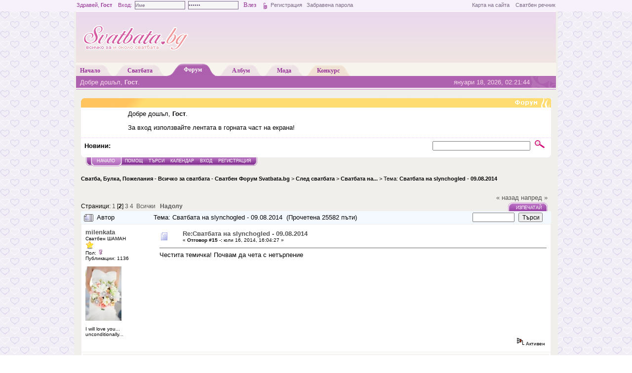

--- FILE ---
content_type: text/html; charset=UTF-8
request_url: http://forum.svatbata.bg/index.php?topic=36578.msg643610
body_size: 46562
content:
<!DOCTYPE html PUBLIC "-//W3C//DTD XHTML 1.0 Transitional//EN" "http://www.w3.org/TR/xhtml1/DTD/xhtml1-transitional.dtd">
<html xmlns="http://www.w3.org/1999/xhtml"><head>
	<meta http-equiv="Content-Type" content="text/html; charset=UTF-8"/>
	<meta name="description" content="Сватбата на slynchogled - 09.08.2014"/>
	<meta name="google-site-verification" content="B1C5wi9ar_rmlLue4m5KHejuHJnwAl89jr4cDMnhWuQ"/>
	<meta name="keywords" content="сватба, сватбата, поздравления, брак, кумуване, кумове, булчинска, рокля, сватбена, младоженец, форум"/>
	<script language="JavaScript" type="text/javascript" src="http://forum.svatbata.bg/Themes/default/script.js,qrc2p.pagespeed.jm.2gwpvcytbP.js"></script>
	<script language="JavaScript" type="text/javascript">//<![CDATA[
var smf_theme_url="http://forum.svatbata.bg/Themes/Svatbata";var smf_images_url="http://forum.svatbata.bg/Themes/Svatbata/images";var smf_scripturl="http://forum.svatbata.bg/index.php?PHPSESSID=odlgtpbri972oufd7tkqnhouk3&amp;";
//]]></script>
	<script type="text/javascript" language="javascript" src="http://www.svatbata.bg/js/misc.js"></script>
    <!-- <script type="text/javascript" src="/js/news.js"></script> -->
	<title>Сватбата на slynchogled - 09.08.2014</title>
    <link rel="shortcut icon" href="http://www.svatbata.bg/favicon.ico"/>
	<link rel="stylesheet" type="text/css" href="http://forum.svatbata.bg/Themes/Svatbata/style.css?rc2"/>
	<link rel="stylesheet" type="text/css" href="http://forum.svatbata.bg/Themes/default/A.print.css,qrc2.pagespeed.cf.ZSc2Ki6yBG.css" media="print"/>
	
	<link rel="help" href="http://forum.svatbata.bg/index.php?PHPSESSID=odlgtpbri972oufd7tkqnhouk3&amp;action=help" target="_blank"/>
	<link rel="search" href="http://forum.svatbata.bg/index.php?PHPSESSID=odlgtpbri972oufd7tkqnhouk3&amp;action=search"/>
	<link rel="contents" href="http://forum.svatbata.bg/index.php?PHPSESSID=odlgtpbri972oufd7tkqnhouk3&amp;"/>
	<link rel="alternate" type="application/rss+xml" title="Сватба, Булка, Пожелания - Всичко за сватбата - Сватбен Форум Svatbata.bg - RSS" href="http://forum.svatbata.bg/index.php?PHPSESSID=odlgtpbri972oufd7tkqnhouk3&amp;type=rss;action=.xml"/>
	<link rel="prev" href="http://forum.svatbata.bg/index.php?PHPSESSID=odlgtpbri972oufd7tkqnhouk3&amp;topic=36578.0;prev_next=prev"/>
	<link rel="next" href="http://forum.svatbata.bg/index.php?PHPSESSID=odlgtpbri972oufd7tkqnhouk3&amp;topic=36578.0;prev_next=next"/>
	<link rel="index" href="http://forum.svatbata.bg/index.php?PHPSESSID=odlgtpbri972oufd7tkqnhouk3&amp;board=17.0"/><meta http-equiv="X-UA-Compatible" content="IE=EmulateIE7"/>

	<script language="JavaScript" type="text/javascript">//<![CDATA[
var current_header=false;function shrinkHeader(mode){document.cookie="upshrink="+(mode?1:0);document.getElementById("upshrink").src=smf_images_url+(mode?"/upshrink2.gif":"/upshrink.gif");document.getElementById("upshrinkHeader").style.display=mode?"none":"";document.getElementById("upshrinkHeader2").style.display=mode?"none":"";current_header=mode;}
//]]></script>
		<script language="JavaScript" type="text/javascript">//<![CDATA[
var current_header_ic=false;function shrinkHeaderIC(mode){document.cookie="upshrinkIC="+(mode?1:0);document.getElementById("upshrink_ic").src=smf_images_url+(mode?"/expand.gif":"/collapse.gif");document.getElementById("upshrinkHeaderIC").style.display=mode?"none":"";current_header_ic=mode;}
//]]></script>

</head>
<body>
<div style="width:100%; padding:0; margin:0; height:23px; background-color:#F6F1FA; color:#963197; line-height:21px; font-size:11px;">
	<div style="width:970px; margin:0px auto; padding:0px;"><div style="float:left; width:700px;">
		Здравей, <strong>Гост</strong>&nbsp;&nbsp;&nbsp;&nbsp;Вход:&nbsp;

		<form style="margin:0px; display:inline;" action="http://www.svatbata.bg/login.html" method="post" enctype="multipart/form-data">
			<input style="margin:0px;" class="logininput" type="text" name="user" id="user" value="" onfocus="javascript:clear_inputg('user','Име');" onblur="javascript:restore_inputg('user','Име');"/>&nbsp;
			<input style="margin:0px;" class="logininput" type="password" name="passwrd" id="passwrd" value="" onfocus="javascript:clear_inputg('passwrd','******');" onblur="javascript:restore_inputg('passwrd','******');"/>
			<input type="submit" value="Влез" style="border:1px solid #F6F1FA; background-color:#F6F1FA; color:#963197; height:18px; line-height:15px; font-size:13px; font-family:Verdana;"/>
			<input type="image" align="absmiddle" src="http://www.svatbata.bg/images/loginbut.gif" value="Вход"/>
			<input type="hidden" name="rememberme" id="rememberme" value="y" checked="checked"/>
			<input type="hidden" name="ref" value="http://forum.svatbata.bg/index.php?PHPSESSID=odlgtpbri972oufd7tkqnhouk3&amp;topic=36578.msg643610"/>
			<input type="hidden" name="logingin" value="1"/>
		</form>	<a style="color:#7A6886;" href="http://www.svatbata.bg/register.html" title="Регистрирай се безплатно">Регистрация</a>&nbsp;&nbsp;&nbsp;<a style="color:#7A6886;" href="http://www.svatbata.bg/lostpassword.html" title="Възстанови забравена парола">Забравена парола</a>

		<script type="text/javascript" language="javascript">document.getElementById("user").value="Име";document.getElementById("passwrd").value="******";</script>
		</div>
	<div style="float:right; width:270px;line-height:21px; text-align:right;"><a href="http://www.svatbata.bg/sitemap.html" style="color:#7A6886;" title="Карта на сайта">Карта на сайта</a>&nbsp;&nbsp;&nbsp;&nbsp;<a href="http://www.svatbata.bg/glossary.html" style="color:#7A6886;" title="Сватбен речник">Сватбен речник</a></div></div></div>
<div style=" width:100%;padding:0;margin:0;"><div id="body_wrapper"><div id="svatbata_header">


<div style="float:left;width:228px;text-align:left;padding:0; margin:0;">
	<a href="http://www.svatbata.bg/" title="Всичко за вашата сватба"><img src="http://www.svatbata.bg/templates/Svatbata/images/svatbata-logo-header.png" style="margin:0; padding:0;" alt=" " border="0"/></a>
</div>

		<div id="header-banner" style=" float:right;padding:0; margin:5px 5px 0 0;width:728px;height:90px; text-align:right">

        <!--/* OpenX Javascript Tag */-->

<ins data-revive-zoneid="8" data-revive-target="_blank" data-revive-id="89f00c9fd925b1f2f6f347d43f641713"></ins>
<script async src="//av.svatbata.bg/www/delivery/asyncjs.php"></script>



</div>

<!-- <script type="text/javascript" language="javascript">
    var clocks_holder = new SWFObject("http://www.svatbata.bg/images/adv/Baner_BGXmas_728x90px.swf", "clocks_holder", "728", "90", "7", "#FFFFFF");
    clocks_holder.write("header-banner");
</script> -->

				</div>
					<div id="svatbata_menu">
						<div style="padding-left:8px;" class="n_menu_center">
							<a href="http://www.svatbata.bg/index.html" title="Начална страница">
								Начало
							</a>
						</div>
						<div class="n_menu_right">
						</div>

						<div class="n_menu_left">
						</div>
						<div class="n_menu_center">
							<a href="http://www.svatbata.bg/articles.html" title="Интересни статии по много разнообразни теми свързани със сватбата">
								Сватбата
							</a>
						</div>
						<div class="n_menu_right">
						</div>
						<div class="n_menu_left n_menu_left_active">
						</div>
						<div class="n_menu_center n_menu_center_active">
							<a href="http://forum.svatbata.bg/" title="Сватбен форум">
								Форум
							</a>
						</div>
						<div class="n_menu_right n_menu_right_active">
						</div>

						<div class="n_menu_left">
						</div>
						<div class="n_menu_center">
							<a href="http://album.svatbata.bg/" title="Сватбен албум">
								Албум
							</a>
						</div>
						<div class="n_menu_right">
						</div>

						<div class="n_menu_left">
						</div>
						<div class="n_menu_center">
							<a href="http://www.svatbata.bg/fashion.html" title="Винаги в крак с модата">
								Мода
							</a>
						</div>
						<div class="n_menu_right">
						</div>

						<div class="n_menu_left n_menu_left_konkurs"></div>
						<div class="n_menu_center n_menu_center_konkurs"><a href="http://konkurs.svatbata.bg/" title="Сватбен конкурс">Конкурс</a></div>
						<div class="n_menu_right n_menu_right_konkurs"></div>

					</div>
					<div id="svatbata_menu_bottom">
					<p style="width:40%;float:left;padding:0;margin:0;">Добре дошъл, <b>Гост</b>.
					</p>
					<p style="background:#ad61ae url(http://forum.svatbata.bg/Themes/Svatbata/images/menu_ico.gif) no-repeat top right;text-align:right;width:40%;float:right;padding:0 53px 0 0;margin:0">януари 18, 2026, 02:21:44 </p>
				</div>
				<div id="headerarea">
		
	<table style="margin-top:17px;" border="0" cellpadding="0" cellspacing="0" width="100%">
		<tbody>
			<tr>
				<td colspan="2" style="background-image:url(http://forum.svatbata.bg/Themes/Svatbata/images/forum_header.gif)" height="19">&nbsp;</td>
			</tr>
            <tr style="background-color: #FFFFFF;">
				<td width="80" valign="middle" align="left" style="padding:5px"></td>
				<td valign="middle"><div style="margin: 5px; font-family: verdana, arial, sans-serif;">
				Добре дошъл, <b>Гост</b>.
								<script language="JavaScript" type="text/javascript" src="http://forum.svatbata.bg/Themes/default/sha1.js.pagespeed.jm.IDLuJCe_Sa.js"></script>

<p>За вход използвайте лентата в горната част на екрана!</p>


			</div></td>
		</tr>
		<tr class="windowbg2">
			<td colspan="2" valign="middle" align="center" class="catbg" style="border-width: 1px 0 0 0; font-size: smaller;">
			</td>
		</tr>
	</tbody>
	</table>
		<table class="dotted_border_top" id="upshrinkHeader2" border="0" cellpadding="4" cellspacing="0" width="100%">
		<tr class="windowbg2">
			<td width="70%" height="24" class="tborder" style="border-width: 1px 0 0 0; padding-left: 1ex;">
				<div id="fade_base" style="width:550px; padding:0px;">
<!--<b>Ново:</b> <a id="fade_link" class="fade_link"></a>  -->

                <b>Новини:</b> 
			</td>
		
			<td width="30%" align="right" nowrap="nowrap" valign="top">
					<form action="http://forum.svatbata.bg/index.php?PHPSESSID=odlgtpbri972oufd7tkqnhouk3&amp;action=search2" method="post" style="margin: 0;">

						<input type="text" name="search" value="" style="width: 190px;"/>&nbsp;
							<input name="submit" type="image" src="[data-uri]"/>
						<input type="hidden" name="advanced" value="0"/>
						<input type="hidden" name="topic" value="36578"/>
					</form>
			</td>
		</tr>
		<tr><td colspan="2" style="padding:0;margin:0;"><img src="[data-uri]" alt=" "/></td></tr>
		</table>
			<table cellpadding="0" cellspacing="0" border="0" style="margin-left: 10px;">
				<tr>
					<td class="maintab_first">&nbsp;</td><td class="maintab_active_first">&nbsp;</td>
				<td valign="top" class="maintab_active_back">
					<a href="http://forum.svatbata.bg/index.php?PHPSESSID=odlgtpbri972oufd7tkqnhouk3&amp;">Начало</a>
				</td><td class="maintab_active_last">&nbsp;</td>
				<td valign="top" class="maintab_back">
					<a href="http://forum.svatbata.bg/index.php?PHPSESSID=odlgtpbri972oufd7tkqnhouk3&amp;action=help">Помощ</a>
				</td>
				<td valign="top" class="maintab_back">
					<a href="http://forum.svatbata.bg/index.php?PHPSESSID=odlgtpbri972oufd7tkqnhouk3&amp;action=search">Търси</a>
				</td>
				<td valign="top" class="maintab_back">
					<a href="http://forum.svatbata.bg/index.php?PHPSESSID=odlgtpbri972oufd7tkqnhouk3&amp;action=calendar">Календар</a>
				</td>
				<td valign="top" class="maintab_back">
					<a href="http://www.svatbata.bg/login.html">Вход</a>
				</td>
				<td valign="top" class="maintab_back">
					<a href="http://www.svatbata.bg/register.html">Регистрация</a>
				</td>
				<td class="maintab_last">&nbsp;</td>
			</tr>
		</table>
	<div id="bodyarea" style="padding: 1ex 0px 2ex 0px;">
<a name="top"></a>
<a name="msg643562"></a>
<div>
	<div style="text-align:center">


    <ins data-revive-zoneid="9" data-revive-target="_blank" data-revive-id="89f00c9fd925b1f2f6f347d43f641713"></ins>
<script async src="//av.svatbata.bg/www/delivery/asyncjs.php"></script>







</div>
<!-- <script type="text/javascript" language="javascript">
    var clocks_holder = new SWFObject("http://www.svatbata.bg/images/adv/Baner_BGXmas_728x90px.swf", "clocks_holder", "728", "90", "7", "#FFFFFF");
    clocks_holder.write("header-banner");
</script> -->
	</div>


	<div class="nav" style="font-size: smaller; margin-bottom: 2ex; margin-top: 0ex;"><br/>
<b><a href="http://forum.svatbata.bg/index.php?PHPSESSID=odlgtpbri972oufd7tkqnhouk3&amp;" class="nav">Сватба, Булка, Пожелания - Всичко за сватбата - Сватбен Форум Svatbata.bg</a></b>&nbsp;>&nbsp;<b><a href="http://forum.svatbata.bg/index.php?PHPSESSID=odlgtpbri972oufd7tkqnhouk3&amp;#4" class="nav">След сватбата</a></b>&nbsp;>&nbsp;<b><a href="http://forum.svatbata.bg/index.php?PHPSESSID=odlgtpbri972oufd7tkqnhouk3&amp;board=17.0" class="nav">Сватбата на...</a></b>&nbsp;>&nbsp;Тема: <b><a href="http://forum.svatbata.bg/index.php?PHPSESSID=odlgtpbri972oufd7tkqnhouk3&amp;topic=36578.0" class="nav">Сватбата на slynchogled - 09.08.2014</a></b></div></div>
<table width="100%" cellpadding="0" cellspacing="0" border="0">
	<tr>
		<td class="middletext" valign="bottom" style="padding-bottom: 4px;">Страници: <a class="navPages" href="http://forum.svatbata.bg/index.php?PHPSESSID=odlgtpbri972oufd7tkqnhouk3&amp;topic=36578.0">1</a> [<b>2</b>] <a class="navPages" href="http://forum.svatbata.bg/index.php?PHPSESSID=odlgtpbri972oufd7tkqnhouk3&amp;topic=36578.30">3</a> <a class="navPages" href="http://forum.svatbata.bg/index.php?PHPSESSID=odlgtpbri972oufd7tkqnhouk3&amp;topic=36578.45">4</a> &nbsp;<a href="http://forum.svatbata.bg/index.php?PHPSESSID=odlgtpbri972oufd7tkqnhouk3&amp;topic=36578.0;all">Всички</a>   &nbsp;&nbsp;<a href="#lastPost"><b>Надолу</b></a></td>
		<td align="right" style="padding-right: 1ex;">
			<div class="nav" style="margin-bottom: 2px;"> <a href="http://forum.svatbata.bg/index.php?PHPSESSID=odlgtpbri972oufd7tkqnhouk3&amp;topic=36578.0;prev_next=prev#new">&laquo; назад</a> <a href="http://forum.svatbata.bg/index.php?PHPSESSID=odlgtpbri972oufd7tkqnhouk3&amp;topic=36578.0;prev_next=next#new">напред &raquo;</a></div>
			<table cellpadding="0" cellspacing="0">
				<tr>
					
		<td class="mirrortab_first">&nbsp;</td>
		<td class="mirrortab_back"><a href="http://forum.svatbata.bg/index.php?PHPSESSID=odlgtpbri972oufd7tkqnhouk3&amp;action=printpage;topic=36578.0" target="_blank">Изпечатай</a></td>
		<td class="mirrortab_last">&nbsp;</td>
				</tr>
			</table>
		</td>
	</tr>
</table>
<table width="100%" cellpadding="3" cellspacing="0" border="0" class="tborder" style="border-bottom: 0;">
		<tr class="catbg3_w">
				<td valign="middle" width="2%" style="padding-left: 6px;">

						<img src="[data-uri]" align="bottom" alt=""/>
				</td>
				<td width="12%"> Автор</td>
			<td valign="middle" width="69%" style="padding-left: 6px;" id="top_subject">
						Тема: Сватбата на slynchogled - 09.08.2014 &nbsp;(Прочетена 25582 пъти)
				</td>
				<td width="18%">
					<form title="Търси в темата" action="http://forum.svatbata.bg/index.php?PHPSESSID=odlgtpbri972oufd7tkqnhouk3&amp;action=search2;topic=36578" method="post" style="margin:0px;">
						<input type="text" name="search" value="" style="width:77px; padding=0px; margin=0px"/>&nbsp;
						<input type="submit" name="submit" value="Търси" style="width: 8ex;" title="Търси в темата"/>
					</form>
				</td>
		</tr>
</table>
<form action="http://forum.svatbata.bg/index.php?PHPSESSID=odlgtpbri972oufd7tkqnhouk3&amp;action=quickmod2;topic=36578.15" method="post" name="quickModForm" id="quickModForm" style="margin: 0;" onsubmit="return in_edit_mode == 1 ? modify_save('fe25f7f72625ddb95f82a4806e44d36c') : confirm('Сигурен ли си?');">
<table cellpadding="0" cellspacing="0" border="0" width="100%" class="bordercolor">
	<tr><td style="padding: 1px 1px 0 1px;">

		<table width="100%" cellpadding="3" cellspacing="0" border="0">
			<tr><td class="windowbg2">
				<table width="100%" cellpadding="5" cellspacing="0" style="table-layout: fixed;">
					<tr>
						<td valign="top" width="16%" rowspan="2" style="overflow: hidden;">
							<b><a href="http://forum.svatbata.bg/index.php?PHPSESSID=odlgtpbri972oufd7tkqnhouk3&amp;action=profile;u=24700" title="Виж профила на milenkata">milenkata</a></b>
							<div class="smalltext">
								Сватбен ШАМАН<br/>
								<img src="[data-uri]" alt="*" border="0"/><br/>
								Пол: <img src="[data-uri]" alt="Жена" border="0"/><br/>
								Публикации: 1136<br/>
								<br/>
								<div style="overflow: auto; width: 100%;"><img src="[data-uri]" alt="" class="avatar" border="0"/></div><br/>
								I will love you... unconditionally...<br/>
								<br/>
								
								
								<br/>
							</div>
						</td>
						<td valign="top" width="85%" height="100%">
							<table width="100%" border="0"><tr>
								<td valign="middle"><a href="http://forum.svatbata.bg/index.php?PHPSESSID=odlgtpbri972oufd7tkqnhouk3&amp;topic=36578.msg643562#msg643562"><img src="[data-uri]" alt="" border="0"/></a></td>
								<td valign="middle">
									<div style="font-weight: bold;" id="subject_643562">
<a href="http://forum.svatbata.bg/index.php?PHPSESSID=odlgtpbri972oufd7tkqnhouk3&amp;topic=36578.msg643562#msg643562">Re:Сватбата на slynchogled - 09.08.2014</a>
									</div>
									<div class="smalltext">&#171; <b>Отговор #15 -:</b> юли 16, 2014, 16:04:27  &#187;</div></td>
								<td align="right" valign="bottom" height="20" style="font-size: smaller;">
								</td>
							</tr></table>
							<hr width="100%" size="1" class="hrcolor"/>
							<div class="post">Честита темичка! Почвам да чета с нетърпение</div>
						</td>
					</tr>
					<tr>
						<td valign="bottom" class="smalltext" width="85%">
							<table width="100%" border="0" style="table-layout: fixed;"><tr>
								<td colspan="2" class="smalltext" width="100%">
								</td>
							</tr><tr>
								<td valign="bottom" class="smalltext" id="modified_643562">
								</td>
								<td align="right" valign="bottom" class="smalltext">
									<img src="[data-uri]" alt="" border="0"/>
									Активен
								</td>
							</tr></table>
						</td>
					</tr>
				</table>
			</td></tr>
		</table>
	</td></tr>
	<tr><td style="padding: 1px 1px 0 1px;">

		<a name="msg643563"></a>
		<table width="100%" cellpadding="3" cellspacing="0" border="0">
			<tr><td class="windowbg">
				<table width="100%" cellpadding="5" cellspacing="0" style="table-layout: fixed;background-color:#F5F4F2">
					<tr>
						<td valign="top" width="16%" rowspan="2" style="overflow: hidden;">
							<b><a href="http://forum.svatbata.bg/index.php?PHPSESSID=odlgtpbri972oufd7tkqnhouk3&amp;action=profile;u=24571" title="Виж профила на slynchogled">slynchogled</a></b>
							<div class="smalltext">
								Ентусиаст<br/>
								<img src="[data-uri]" alt="*" border="0"/><img src="[data-uri]" alt="*" border="0"/><br/>
								Публикации: 68<br/>
								<br/>
								<div style="overflow: auto; width: 100%;"><img src="http://forum.svatbata.bg/avatars/dolz-100/0001.gif" alt="" class="avatar" border="0"/></div><br/>
								
								
								<br/>
							</div>
						</td>
						<td valign="top" width="85%" height="100%">
							<table width="100%" border="0"><tr>
								<td valign="middle"><a href="http://forum.svatbata.bg/index.php?PHPSESSID=odlgtpbri972oufd7tkqnhouk3&amp;topic=36578.msg643563#msg643563"><img src="[data-uri]" alt="" border="0"/></a></td>
								<td valign="middle">
									<div style="font-weight: bold;" id="subject_643563">
<a href="http://forum.svatbata.bg/index.php?PHPSESSID=odlgtpbri972oufd7tkqnhouk3&amp;topic=36578.msg643563#msg643563">Re:Сватбата на slynchogled - 09.08.2014</a>
									</div>
									<div class="smalltext">&#171; <b>Отговор #16 -:</b> юли 16, 2014, 16:24:13  &#187;</div></td>
								<td align="right" valign="bottom" height="20" style="font-size: smaller;">
								</td>
							</tr></table>
							<hr width="100%" size="1" class="hrcolor"/>
							<div class="post">За съжаление нямам снимки на украсата, тъй като я подготвя една дама. Иначе е в този стил - бурканчета със зебло и канап, зебло върху белите покривки, цветята ще са шаренки - сини, жълти, червени. Те и поканите са такива - малки свитъци, увити в зебло, завързани с една възралка и малко етикетче, стърчащо от нея. В бледо бежово, с лек златист отенък. Колата ни също ще е тъмно кафява. Този уикенд ми предстои украсата и на бутилките, които ще облепя в зебло и ще завържа с канап. До тук приключвам днес. Надявам се не съм била досадна.......... </div>
						</td>
					</tr>
					<tr>
						<td valign="bottom" class="smalltext" width="85%">
							<table width="100%" border="0" style="table-layout: fixed;"><tr>
								<td colspan="2" class="smalltext" width="100%">
								</td>
							</tr><tr>
								<td valign="bottom" class="smalltext" id="modified_643563">
								</td>
								<td align="right" valign="bottom" class="smalltext">
									<img src="[data-uri]" alt="" border="0"/>
									Активен
								</td>
							</tr></table>
						</td>
					</tr>
				</table>
			</td></tr>
		</table>
	</td></tr>
	<tr><td style="padding: 1px 1px 0 1px;">

		<a name="msg643593"></a>
		<table width="100%" cellpadding="3" cellspacing="0" border="0">
			<tr><td class="windowbg2">
				<table width="100%" cellpadding="5" cellspacing="0" style="table-layout: fixed;">
					<tr>
						<td valign="top" width="16%" rowspan="2" style="overflow: hidden;">
							<b><a href="http://forum.svatbata.bg/index.php?PHPSESSID=odlgtpbri972oufd7tkqnhouk3&amp;action=profile;u=24853" title="Виж профила на Shaiya">Shaiya</a></b>
							<div class="smalltext">
								Сватбар<br/>
								<img src="[data-uri]" alt="*" border="0"/><img src="[data-uri]" alt="*" border="0"/><img src="[data-uri]" alt="*" border="0"/><br/>
								Пол: <img src="[data-uri]" alt="Жена" border="0"/><br/>
								Публикации: 256<br/>
								<br/>
								<div style="overflow: auto; width: 100%;"><img src="http://forum.svatbata.bg/avs/avatar_24853.png" alt="" class="avatar" border="0"/></div><br/>
								
								
								<br/>
							</div>
						</td>
						<td valign="top" width="85%" height="100%">
							<table width="100%" border="0"><tr>
								<td valign="middle"><a href="http://forum.svatbata.bg/index.php?PHPSESSID=odlgtpbri972oufd7tkqnhouk3&amp;topic=36578.msg643593#msg643593"><img src="[data-uri]" alt="" border="0"/></a></td>
								<td valign="middle">
									<div style="font-weight: bold;" id="subject_643593">
<a href="http://forum.svatbata.bg/index.php?PHPSESSID=odlgtpbri972oufd7tkqnhouk3&amp;topic=36578.msg643593#msg643593">Re:Сватбата на slynchogled - 09.08.2014</a>
									</div>
									<div class="smalltext">&#171; <b>Отговор #17 -:</b> юли 16, 2014, 23:25:22  &#187;</div></td>
								<td align="right" valign="bottom" height="20" style="font-size: smaller;">
								</td>
							</tr></table>
							<hr width="100%" size="1" class="hrcolor"/>
							<div class="post">Честита тема! Много ми харесва темата на сватбата =) Сигурна съм, че ще стане прекрасна&nbsp; <img src="[data-uri]" alt="heart" border="0"/></div>
						</td>
					</tr>
					<tr>
						<td valign="bottom" class="smalltext" width="85%">
							<table width="100%" border="0" style="table-layout: fixed;"><tr>
								<td colspan="2" class="smalltext" width="100%">
								</td>
							</tr><tr>
								<td valign="bottom" class="smalltext" id="modified_643593">
								</td>
								<td align="right" valign="bottom" class="smalltext">
									<img src="[data-uri]" alt="" border="0"/>
									Активен
								</td>
							</tr></table>
						</td>
					</tr>
				</table>
			</td></tr>
		</table>
	</td></tr>
	<tr><td style="padding: 1px 1px 0 1px;">

		<a name="msg643606"></a>
		<table width="100%" cellpadding="3" cellspacing="0" border="0">
			<tr><td class="windowbg">
				<table width="100%" cellpadding="5" cellspacing="0" style="table-layout: fixed;background-color:#F5F4F2">
					<tr>
						<td valign="top" width="16%" rowspan="2" style="overflow: hidden;">
							<b><a href="http://forum.svatbata.bg/index.php?PHPSESSID=odlgtpbri972oufd7tkqnhouk3&amp;action=profile;u=13219" title="Виж профила на nadelina88">nadelina88</a></b>
							<div class="smalltext">
								Сватбен ГУРУ<br/>
								<img src="[data-uri]" alt="*" border="0"/><img src="[data-uri]" alt="*" border="0"/><img src="[data-uri]" alt="*" border="0"/><img src="[data-uri]" alt="*" border="0"/><img src="[data-uri]" alt="*" border="0"/><br/>
								Пол: <img src="[data-uri]" alt="Жена" border="0"/><br/>
								Публикации: 681<br/>
								<br/>
								<div style="overflow: auto; width: 100%;"><img src="[data-uri]" alt="" class="avatar" border="0"/></div><br/>
								
								
								<br/>
							</div>
						</td>
						<td valign="top" width="85%" height="100%">
							<table width="100%" border="0"><tr>
								<td valign="middle"><a href="http://forum.svatbata.bg/index.php?PHPSESSID=odlgtpbri972oufd7tkqnhouk3&amp;topic=36578.msg643606#msg643606"><img src="[data-uri]" alt="" border="0"/></a></td>
								<td valign="middle">
									<div style="font-weight: bold;" id="subject_643606">
<a href="http://forum.svatbata.bg/index.php?PHPSESSID=odlgtpbri972oufd7tkqnhouk3&amp;topic=36578.msg643606#msg643606">Re:Сватбата на slynchogled - 09.08.2014</a>
									</div>
									<div class="smalltext">&#171; <b>Отговор #18 -:</b> юли 17, 2014, 08:24:33  &#187;</div></td>
								<td align="right" valign="bottom" height="20" style="font-size: smaller;">
								</td>
							</tr></table>
							<hr width="100%" size="1" class="hrcolor"/>
							<div class="post">Разгледах в интернет Кольови извори и наистина е приказно.&nbsp; <img src="[data-uri]" alt="heart" border="0"/> Гостите ви в комплекса ли ще спят...и всъщност колко гости ще имате? <img src="[data-uri]" alt="smile" border="0"/></div>
						</td>
					</tr>
					<tr>
						<td valign="bottom" class="smalltext" width="85%">
							<table width="100%" border="0" style="table-layout: fixed;"><tr>
								<td colspan="2" class="smalltext" width="100%">
								</td>
							</tr><tr>
								<td valign="bottom" class="smalltext" id="modified_643606">
								</td>
								<td align="right" valign="bottom" class="smalltext">
									<img src="[data-uri]" alt="" border="0"/>
									Активен
								</td>
							</tr></table>
						</td>
					</tr>
				</table>
			</td></tr>
		</table>
	</td></tr>
	<tr><td style="padding: 1px 1px 0 1px;">

		<a name="msg643610"></a><a name="new"></a>
		<table width="100%" cellpadding="3" cellspacing="0" border="0">
			<tr><td class="windowbg2">
				<table width="100%" cellpadding="5" cellspacing="0" style="table-layout: fixed;">
					<tr>
						<td valign="top" width="16%" rowspan="2" style="overflow: hidden;">
							<b><a href="http://forum.svatbata.bg/index.php?PHPSESSID=odlgtpbri972oufd7tkqnhouk3&amp;action=profile;u=24571" title="Виж профила на slynchogled">slynchogled</a></b>
							<div class="smalltext">
								Ентусиаст<br/>
								<img src="[data-uri]" alt="*" border="0"/><img src="[data-uri]" alt="*" border="0"/><br/>
								Публикации: 68<br/>
								<br/>
								<div style="overflow: auto; width: 100%;"><img src="http://forum.svatbata.bg/avatars/dolz-100/0001.gif" alt="" class="avatar" border="0"/></div><br/>
								
								
								<br/>
							</div>
						</td>
						<td valign="top" width="85%" height="100%">
							<table width="100%" border="0"><tr>
								<td valign="middle"><a href="http://forum.svatbata.bg/index.php?PHPSESSID=odlgtpbri972oufd7tkqnhouk3&amp;topic=36578.msg643610#msg643610"><img src="[data-uri]" alt="" border="0"/></a></td>
								<td valign="middle">
									<div style="font-weight: bold;" id="subject_643610">
<a href="http://forum.svatbata.bg/index.php?PHPSESSID=odlgtpbri972oufd7tkqnhouk3&amp;topic=36578.msg643610#msg643610">Re:Сватбата на slynchogled - 09.08.2014</a>
									</div>
									<div class="smalltext">&#171; <b>Отговор #19 -:</b> юли 17, 2014, 08:50:40  &#187;</div></td>
								<td align="right" valign="bottom" height="20" style="font-size: smaller;">
								</td>
							</tr></table>
							<hr width="100%" size="1" class="hrcolor"/>
							<div class="post">Хехе, надявам се, наистина да е поне както си го представям. Относно гостите - очертават се около 130. Малко са множко, но пък приятелите ни са доста, а и родата голяма..... Поне ще е весело, събрали сме само купонджии <img src="[data-uri]" alt="smile" border="0"/> За съжаление капацитета за нощувките не е чак толкова голям, по последни данни разполага с около 60 места. Така или иначе не всички се такмят да остават, така че, мисля, че за всички желаещи ще има място. В краен случай - дават го топло, поляната голяма&nbsp; <img src="[data-uri]" alt="girl_wink" border="0"/> <br/><br/>Лошото е, че може би няма да го видя как ще изглежда, преди деня. Украсата възложихме на приятелка и предполагам, че ще е голяяяяяяяяяяяма изненада. Главата и е пълна с идеи - пънчета, бурканчета, въженца..... Ох, нямам търпение вече.... То не че има много време де <img src="[data-uri]" alt="smile" border="0"/> <br/><br/>Днес ще ходя да си поръчвам букета и украсата за колата. Мисля да е нещо семпло и леко, не ми се ще да се мъча с букета - да ми тежи и само да го подхвърлям на мацките около мен. Така или иначе съм решила да не го хвърлям, надявам се да успея някак да го запазя в нормален вид и после ако мога да си го изсуша и съхраня за спомен. Смятам кумата да ме разбулва и да хвърля булото, по стара нашенска си традиция. Решихме и жартиера да пропуснем, смятаме наистина да заложим на българските обичаи. И най - вече на много танци и танци и танци <img src="[data-uri]" alt="smile" border="0"/> </div>
						</td>
					</tr>
					<tr>
						<td valign="bottom" class="smalltext" width="85%">
							<table width="100%" border="0" style="table-layout: fixed;"><tr>
								<td colspan="2" class="smalltext" width="100%">
								</td>
							</tr><tr>
								<td valign="bottom" class="smalltext" id="modified_643610">
								</td>
								<td align="right" valign="bottom" class="smalltext">
									<img src="[data-uri]" alt="" border="0"/>
									Активен
								</td>
							</tr></table>
						</td>
					</tr>
				</table>
			</td></tr>
		</table>
	</td></tr>
	<tr><td style="padding: 1px 1px 0 1px;">

		<a name="msg643611"></a>
		<table width="100%" cellpadding="3" cellspacing="0" border="0">
			<tr><td class="windowbg">
				<table width="100%" cellpadding="5" cellspacing="0" style="table-layout: fixed;background-color:#F5F4F2">
					<tr>
						<td valign="top" width="16%" rowspan="2" style="overflow: hidden;">
							<b><a href="http://forum.svatbata.bg/index.php?PHPSESSID=odlgtpbri972oufd7tkqnhouk3&amp;action=profile;u=13219" title="Виж профила на nadelina88">nadelina88</a></b>
							<div class="smalltext">
								Сватбен ГУРУ<br/>
								<img src="[data-uri]" alt="*" border="0"/><img src="[data-uri]" alt="*" border="0"/><img src="[data-uri]" alt="*" border="0"/><img src="[data-uri]" alt="*" border="0"/><img src="[data-uri]" alt="*" border="0"/><br/>
								Пол: <img src="[data-uri]" alt="Жена" border="0"/><br/>
								Публикации: 681<br/>
								<br/>
								<div style="overflow: auto; width: 100%;"><img src="[data-uri]" alt="" class="avatar" border="0"/></div><br/>
								
								
								<br/>
							</div>
						</td>
						<td valign="top" width="85%" height="100%">
							<table width="100%" border="0"><tr>
								<td valign="middle"><a href="http://forum.svatbata.bg/index.php?PHPSESSID=odlgtpbri972oufd7tkqnhouk3&amp;topic=36578.msg643611#msg643611"><img src="[data-uri]" alt="" border="0"/></a></td>
								<td valign="middle">
									<div style="font-weight: bold;" id="subject_643611">
<a href="http://forum.svatbata.bg/index.php?PHPSESSID=odlgtpbri972oufd7tkqnhouk3&amp;topic=36578.msg643611#msg643611">Re:Сватбата на slynchogled - 09.08.2014</a>
									</div>
									<div class="smalltext">&#171; <b>Отговор #20 -:</b> юли 17, 2014, 08:54:03  &#187;</div></td>
								<td align="right" valign="bottom" height="20" style="font-size: smaller;">
								</td>
							</tr></table>
							<hr width="100%" size="1" class="hrcolor"/>
							<div class="post">Букета от какви цветя ще бъде? Съжалявам, вероятно си писала и може би показвала, но булчинската ти рокля готова ли е? Шаферки ще имаш ли? Това с хвърлянето на булото ме впечатли, аз дори не бях чувала, че има такава традиция. </div>
						</td>
					</tr>
					<tr>
						<td valign="bottom" class="smalltext" width="85%">
							<table width="100%" border="0" style="table-layout: fixed;"><tr>
								<td colspan="2" class="smalltext" width="100%">
								</td>
							</tr><tr>
								<td valign="bottom" class="smalltext" id="modified_643611">
								</td>
								<td align="right" valign="bottom" class="smalltext">
									<img src="[data-uri]" alt="" border="0"/>
									Активен
								</td>
							</tr></table>
						</td>
					</tr>
				</table>
			</td></tr>
		</table>
	</td></tr>
	<tr><td style="padding: 1px 1px 0 1px;">

		<a name="msg643665"></a>
		<table width="100%" cellpadding="3" cellspacing="0" border="0">
			<tr><td class="windowbg2">
				<table width="100%" cellpadding="5" cellspacing="0" style="table-layout: fixed;">
					<tr>
						<td valign="top" width="16%" rowspan="2" style="overflow: hidden;">
							<b><a href="http://forum.svatbata.bg/index.php?PHPSESSID=odlgtpbri972oufd7tkqnhouk3&amp;action=profile;u=24482" title="Виж профила на mina_">mina_</a></b>
							<div class="smalltext">
								Сватбен ГУРУ<br/>
								<img src="[data-uri]" alt="*" border="0"/><img src="[data-uri]" alt="*" border="0"/><img src="[data-uri]" alt="*" border="0"/><img src="[data-uri]" alt="*" border="0"/><img src="[data-uri]" alt="*" border="0"/><br/>
								Пол: <img src="[data-uri]" alt="Жена" border="0"/><br/>
								Публикации: 525<br/>
								<br/>
								<div style="overflow: auto; width: 100%;"><img src="http://forum.svatbata.bg/avs/avatar_24482.png" alt="" class="avatar" border="0"/></div><br/>
								
								
								<br/><a href="http://album.svatbata.bg/forever_inlove" title="Моят сватбен албум"><img src="[data-uri]" border="0" alt="Моят сватбен албум"/></a><br/><br/>
							</div>
						</td>
						<td valign="top" width="85%" height="100%">
							<table width="100%" border="0"><tr>
								<td valign="middle"><a href="http://forum.svatbata.bg/index.php?PHPSESSID=odlgtpbri972oufd7tkqnhouk3&amp;topic=36578.msg643665#msg643665"><img src="[data-uri]" alt="" border="0"/></a></td>
								<td valign="middle">
									<div style="font-weight: bold;" id="subject_643665">
<a href="http://forum.svatbata.bg/index.php?PHPSESSID=odlgtpbri972oufd7tkqnhouk3&amp;topic=36578.msg643665#msg643665">Re:Сватбата на slynchogled - 09.08.2014</a>
									</div>
									<div class="smalltext">&#171; <b>Отговор #21 -:</b> юли 17, 2014, 13:34:47  &#187;</div></td>
								<td align="right" valign="bottom" height="20" style="font-size: smaller;">
								</td>
							</tr></table>
							<hr width="100%" size="1" class="hrcolor"/>
							<div class="post">На сватбата на сестра ми също нямаше хвърляне на букет, но имаше &quot;надиграване&quot; за булото - двойки танцуваха различни танци и се надиграваха за булото. Накрая кумата определи дойката победител и се смята, че тази двойка е следващата да се бракува. Ако не ме лъже паметта 40 дни след сватбата младоженците трябваше да си откупят булото, като подарят нещо на двойката, която го беше спечелила. Беше доста забавно, но това беше преди 15 години и хвърлянето на букета все още не беше толкова разпространено в България. И все пак, поздравления че сте избрали да спазите нашите си традиции! <img src="[data-uri]" alt="smile" border="0"/></div>
						</td>
					</tr>
					<tr>
						<td valign="bottom" class="smalltext" width="85%">
							<table width="100%" border="0" style="table-layout: fixed;"><tr>
								<td colspan="2" class="smalltext" width="100%">
								</td>
							</tr><tr>
								<td valign="bottom" class="smalltext" id="modified_643665">
								</td>
								<td align="right" valign="bottom" class="smalltext">
									<img src="[data-uri]" alt="" border="0"/>
									Активен
								</td>
							</tr></table>
						</td>
					</tr>
				</table>
			</td></tr>
		</table>
	</td></tr>
	<tr><td style="padding: 1px 1px 0 1px;">

		<a name="msg643693"></a>
		<table width="100%" cellpadding="3" cellspacing="0" border="0">
			<tr><td class="windowbg">
				<table width="100%" cellpadding="5" cellspacing="0" style="table-layout: fixed;background-color:#F5F4F2">
					<tr>
						<td valign="top" width="16%" rowspan="2" style="overflow: hidden;">
							<b><a href="http://forum.svatbata.bg/index.php?PHPSESSID=odlgtpbri972oufd7tkqnhouk3&amp;action=profile;u=24571" title="Виж профила на slynchogled">slynchogled</a></b>
							<div class="smalltext">
								Ентусиаст<br/>
								<img src="[data-uri]" alt="*" border="0"/><img src="[data-uri]" alt="*" border="0"/><br/>
								Публикации: 68<br/>
								<br/>
								<div style="overflow: auto; width: 100%;"><img src="http://forum.svatbata.bg/avatars/dolz-100/0001.gif" alt="" class="avatar" border="0"/></div><br/>
								
								
								<br/>
							</div>
						</td>
						<td valign="top" width="85%" height="100%">
							<table width="100%" border="0"><tr>
								<td valign="middle"><a href="http://forum.svatbata.bg/index.php?PHPSESSID=odlgtpbri972oufd7tkqnhouk3&amp;topic=36578.msg643693#msg643693"><img src="[data-uri]" alt="" border="0"/></a></td>
								<td valign="middle">
									<div style="font-weight: bold;" id="subject_643693">
<a href="http://forum.svatbata.bg/index.php?PHPSESSID=odlgtpbri972oufd7tkqnhouk3&amp;topic=36578.msg643693#msg643693">Re:Сватбата на slynchogled - 09.08.2014</a>
									</div>
									<div class="smalltext">&#171; <b>Отговор #22 -:</b> юли 17, 2014, 15:48:20  &#187;</div></td>
								<td align="right" valign="bottom" height="20" style="font-size: smaller;">
								</td>
							</tr></table>
							<hr width="100%" size="1" class="hrcolor"/>
							<div class="post">А така, питайте, питайте, че аз не знам какво да Ви разказвам, такъв хаос е в главата мми.....&nbsp; <img src="[data-uri]" alt="crazy" border="0"/>&nbsp; <br/>Букета още не съм го уточнила, иска ми се да има някоя друга маргаритка, довечера наистина вече ако не изскочи нещо спешно, отивам право пи цветарката. Роклята - тази седмица би трябвало да ходя на последна проба, надявам се скоро да се обадят. Иначе се оказа, че е някаква стара колекция, ама пък на мен много много си ми харесва <img src="[data-uri]" alt="smile" border="0"/> Шаферки - няма да има. Всички ще са шаферки&nbsp; <img src="[data-uri]" alt="girl_wink" border="0"/> Всяка приятелка ще си има задачка, така съм разпределила ангажиментите, че за всяка да има по нещо, всяка да участва, да няма сърдити и да се чувстват важни за мен. Две ще настаняват гостите, други две ще държат питката, меда и солта, други ще се ангажират с почерпките в ритуална зала. Едната ще ни носи документите, за да не са пръснати, друга чашите и шампанското, трета ще отговаря за църквата.......... Всяка ще си знае задачките и ще е част от организацията. Сега продължавам да чета старите български традиции и да си харесвам още за ресторанта. Като ги доуточним и&nbsp; с оркестъра, ще ги напиша всичките.&nbsp; Питайтееееееееееее <img src="[data-uri]" alt="smile" border="0"/> А и само да Ви споделя, младоженеца днес ей така изневиделица се сети, че е забравил, че трябва да му се подгъва панталона <img src="[data-uri]" alt="smile" border="0"/> Добре, че не се сети на 09.08 сутринта, че юеще да тропосва с безопасни игли хахаха <img src="[data-uri]" alt="smile" border="0"/> </div>
						</td>
					</tr>
					<tr>
						<td valign="bottom" class="smalltext" width="85%">
							<table width="100%" border="0" style="table-layout: fixed;"><tr>
								<td colspan="2" class="smalltext" width="100%">
								</td>
							</tr><tr>
								<td valign="bottom" class="smalltext" id="modified_643693">
								</td>
								<td align="right" valign="bottom" class="smalltext">
									<img src="[data-uri]" alt="" border="0"/>
									Активен
								</td>
							</tr></table>
						</td>
					</tr>
				</table>
			</td></tr>
		</table>
	</td></tr>
	<tr><td style="padding: 1px 1px 0 1px;">

		<a name="msg643730"></a>
		<table width="100%" cellpadding="3" cellspacing="0" border="0">
			<tr><td class="windowbg2">
				<table width="100%" cellpadding="5" cellspacing="0" style="table-layout: fixed;">
					<tr>
						<td valign="top" width="16%" rowspan="2" style="overflow: hidden;">
							<b><a href="http://forum.svatbata.bg/index.php?PHPSESSID=odlgtpbri972oufd7tkqnhouk3&amp;action=profile;u=24314" title="Виж профила на Anuk">Anuk</a></b>
							<div class="smalltext">
								Сватбар<br/>
								<img src="[data-uri]" alt="*" border="0"/><img src="[data-uri]" alt="*" border="0"/><img src="[data-uri]" alt="*" border="0"/><br/>
								Пол: <img src="[data-uri]" alt="Жена" border="0"/><br/>
								Публикации: 177<br/>
								<br/>
								<div style="overflow: auto; width: 100%;"><img src="[data-uri]" alt="" class="avatar" border="0"/></div><br/>
								
								
								<br/>
							</div>
						</td>
						<td valign="top" width="85%" height="100%">
							<table width="100%" border="0"><tr>
								<td valign="middle"><a href="http://forum.svatbata.bg/index.php?PHPSESSID=odlgtpbri972oufd7tkqnhouk3&amp;topic=36578.msg643730#msg643730"><img src="[data-uri]" alt="" border="0"/></a></td>
								<td valign="middle">
									<div style="font-weight: bold;" id="subject_643730">
<a href="http://forum.svatbata.bg/index.php?PHPSESSID=odlgtpbri972oufd7tkqnhouk3&amp;topic=36578.msg643730#msg643730">Re:Сватбата на slynchogled - 09.08.2014</a>
									</div>
									<div class="smalltext">&#171; <b>Отговор #23 -:</b> юли 18, 2014, 07:33:29  &#187;</div></td>
								<td align="right" valign="bottom" height="20" style="font-size: smaller;">
								</td>
							</tr></table>
							<hr width="100%" size="1" class="hrcolor"/>
							<div class="post">Всичко звучи суперр <img src="http://forum.svatbata.bg/Smileys/kolobok/yahoo,21.gif.pagespeed.ce.JEg_Pnu3CB.gif" alt="yahoo" border="0"/>&nbsp; : ) нямам търпение да гледаме снимки : )) гората ясно, танците ясно, роклята от къде избра, какви игри ще имате от по традиционните/ кажи, че ми е интересно аз грам не съм по тези обичай, но пък ми е интересно да ги науча <img src="[data-uri]" alt="smile" border="0"/> / <br/>Коя е песента ви за първия танц или на момента каквото дойде?<br/>А и още един въпрос какво ще подарявате на кумовете си : ) </div>
						</td>
					</tr>
					<tr>
						<td valign="bottom" class="smalltext" width="85%">
							<table width="100%" border="0" style="table-layout: fixed;"><tr>
								<td colspan="2" class="smalltext" width="100%">
								</td>
							</tr><tr>
								<td valign="bottom" class="smalltext" id="modified_643730">
								</td>
								<td align="right" valign="bottom" class="smalltext">
									<img src="[data-uri]" alt="" border="0"/>
									Активен
								</td>
							</tr></table>
						</td>
					</tr>
				</table>
			</td></tr>
		</table>
	</td></tr>
	<tr><td style="padding: 1px 1px 0 1px;">

		<a name="msg643771"></a>
		<table width="100%" cellpadding="3" cellspacing="0" border="0">
			<tr><td class="windowbg">
				<table width="100%" cellpadding="5" cellspacing="0" style="table-layout: fixed;background-color:#F5F4F2">
					<tr>
						<td valign="top" width="16%" rowspan="2" style="overflow: hidden;">
							<b><a href="http://forum.svatbata.bg/index.php?PHPSESSID=odlgtpbri972oufd7tkqnhouk3&amp;action=profile;u=24571" title="Виж профила на slynchogled">slynchogled</a></b>
							<div class="smalltext">
								Ентусиаст<br/>
								<img src="[data-uri]" alt="*" border="0"/><img src="[data-uri]" alt="*" border="0"/><br/>
								Публикации: 68<br/>
								<br/>
								<div style="overflow: auto; width: 100%;"><img src="http://forum.svatbata.bg/avatars/dolz-100/0001.gif" alt="" class="avatar" border="0"/></div><br/>
								
								
								<br/>
							</div>
						</td>
						<td valign="top" width="85%" height="100%">
							<table width="100%" border="0"><tr>
								<td valign="middle"><a href="http://forum.svatbata.bg/index.php?PHPSESSID=odlgtpbri972oufd7tkqnhouk3&amp;topic=36578.msg643771#msg643771"><img src="[data-uri]" alt="" border="0"/></a></td>
								<td valign="middle">
									<div style="font-weight: bold;" id="subject_643771">
<a href="http://forum.svatbata.bg/index.php?PHPSESSID=odlgtpbri972oufd7tkqnhouk3&amp;topic=36578.msg643771#msg643771">Re:Сватбата на slynchogled - 09.08.2014</a>
									</div>
									<div class="smalltext">&#171; <b>Отговор #24 -:</b> юли 18, 2014, 12:52:15  &#187;</div></td>
								<td align="right" valign="bottom" height="20" style="font-size: smaller;">
								</td>
							</tr></table>
							<hr width="100%" size="1" class="hrcolor"/>
							<div class="post">Ох, един ангажимент по - малко <img src="[data-uri]" alt="smile" border="0"/> Снощи ходих до цветарката и уточнихме букета, заедно с него ще направи и украсата за колата, бутониерите на младоженеца и кръстника и гривничка за кръстницата <img src="[data-uri]" alt="smile" border="0"/> . Честно казано, почна да ми олеква вече, едно по едно отмятам нещата и се радвам, че остават все по - малко. <br/><br/>Роклята ми е от Алегра. Тези дни, както мисля вече споменах, ме очаква последна проба. Най ме радва, че си обожавам обувчиците <img src="[data-uri]" alt="smile" border="0"/> Окончателно реших да пропусна токчето и майка ми ми донесе едни пантофки (ходи на една екскурзия и ги харесала) за 5 евро, които ми залепнаха, ужасно са удобни и пасват на цялата картинка. Аз много исках сини да са, но за съжаление тук всичко ми е голямо, та тези белите, след като са ми и най - удобни. <br/><br/>Песента за първи танц ще оставя за разказа след сватбата. Извинявам се за което, но искам да бъде изненада, а знам ли тука кой тайничко ми чете писанията <img src="[data-uri]" alt="smile" border="0"/> </div>
						</td>
					</tr>
					<tr>
						<td valign="bottom" class="smalltext" width="85%">
							<table width="100%" border="0" style="table-layout: fixed;"><tr>
								<td colspan="2" class="smalltext" width="100%">
								</td>
							</tr><tr>
								<td valign="bottom" class="smalltext" id="modified_643771">
								</td>
								<td align="right" valign="bottom" class="smalltext">
									<img src="[data-uri]" alt="" border="0"/>
									Активен
								</td>
							</tr></table>
						</td>
					</tr>
				</table>
			</td></tr>
		</table>
	</td></tr>
	<tr><td style="padding: 1px 1px 0 1px;">

		<a name="msg643909"></a>
		<table width="100%" cellpadding="3" cellspacing="0" border="0">
			<tr><td class="windowbg2">
				<table width="100%" cellpadding="5" cellspacing="0" style="table-layout: fixed;">
					<tr>
						<td valign="top" width="16%" rowspan="2" style="overflow: hidden;">
							<b><a href="http://forum.svatbata.bg/index.php?PHPSESSID=odlgtpbri972oufd7tkqnhouk3&amp;action=profile;u=24314" title="Виж профила на Anuk">Anuk</a></b>
							<div class="smalltext">
								Сватбар<br/>
								<img src="[data-uri]" alt="*" border="0"/><img src="[data-uri]" alt="*" border="0"/><img src="[data-uri]" alt="*" border="0"/><br/>
								Пол: <img src="[data-uri]" alt="Жена" border="0"/><br/>
								Публикации: 177<br/>
								<br/>
								<div style="overflow: auto; width: 100%;"><img src="[data-uri]" alt="" class="avatar" border="0"/></div><br/>
								
								
								<br/>
							</div>
						</td>
						<td valign="top" width="85%" height="100%">
							<table width="100%" border="0"><tr>
								<td valign="middle"><a href="http://forum.svatbata.bg/index.php?PHPSESSID=odlgtpbri972oufd7tkqnhouk3&amp;topic=36578.msg643909#msg643909"><img src="[data-uri]" alt="" border="0"/></a></td>
								<td valign="middle">
									<div style="font-weight: bold;" id="subject_643909">
<a href="http://forum.svatbata.bg/index.php?PHPSESSID=odlgtpbri972oufd7tkqnhouk3&amp;topic=36578.msg643909#msg643909">Re:Сватбата на slynchogled - 09.08.2014</a>
									</div>
									<div class="smalltext">&#171; <b>Отговор #25 -:</b> юли 20, 2014, 09:30:25  &#187;</div></td>
								<td align="right" valign="bottom" height="20" style="font-size: smaller;">
								</td>
							</tr></table>
							<hr width="100%" size="1" class="hrcolor"/>
							<div class="post">Алегра имат страхотни рокли : ) Супер избор и моята свекървичка си избра от там рокля : ) Предполагам ще имате вземане на булка, кум, нещо по - специално предвидила ли си по този повод : )<br/></div>
						</td>
					</tr>
					<tr>
						<td valign="bottom" class="smalltext" width="85%">
							<table width="100%" border="0" style="table-layout: fixed;"><tr>
								<td colspan="2" class="smalltext" width="100%">
								</td>
							</tr><tr>
								<td valign="bottom" class="smalltext" id="modified_643909">
								</td>
								<td align="right" valign="bottom" class="smalltext">
									<img src="[data-uri]" alt="" border="0"/>
									Активен
								</td>
							</tr></table>
						</td>
					</tr>
				</table>
			</td></tr>
		</table>
	</td></tr>
	<tr><td style="padding: 1px 1px 0 1px;">

		<a name="msg644191"></a>
		<table width="100%" cellpadding="3" cellspacing="0" border="0">
			<tr><td class="windowbg">
				<table width="100%" cellpadding="5" cellspacing="0" style="table-layout: fixed;background-color:#F5F4F2">
					<tr>
						<td valign="top" width="16%" rowspan="2" style="overflow: hidden;">
							<b><a href="http://forum.svatbata.bg/index.php?PHPSESSID=odlgtpbri972oufd7tkqnhouk3&amp;action=profile;u=24571" title="Виж профила на slynchogled">slynchogled</a></b>
							<div class="smalltext">
								Ентусиаст<br/>
								<img src="[data-uri]" alt="*" border="0"/><img src="[data-uri]" alt="*" border="0"/><br/>
								Публикации: 68<br/>
								<br/>
								<div style="overflow: auto; width: 100%;"><img src="http://forum.svatbata.bg/avatars/dolz-100/0001.gif" alt="" class="avatar" border="0"/></div><br/>
								
								
								<br/>
							</div>
						</td>
						<td valign="top" width="85%" height="100%">
							<table width="100%" border="0"><tr>
								<td valign="middle"><a href="http://forum.svatbata.bg/index.php?PHPSESSID=odlgtpbri972oufd7tkqnhouk3&amp;topic=36578.msg644191#msg644191"><img src="[data-uri]" alt="" border="0"/></a></td>
								<td valign="middle">
									<div style="font-weight: bold;" id="subject_644191">
<a href="http://forum.svatbata.bg/index.php?PHPSESSID=odlgtpbri972oufd7tkqnhouk3&amp;topic=36578.msg644191#msg644191">Re:Сватбата на slynchogled - 09.08.2014</a>
									</div>
									<div class="smalltext">&#171; <b>Отговор #26 -:</b> юли 24, 2014, 09:55:26  &#187;</div></td>
								<td align="right" valign="bottom" height="20" style="font-size: smaller;">
								</td>
							</tr></table>
							<hr width="100%" size="1" class="hrcolor"/>
							<div class="post">Здравейте, след няколко отвратително натоварени дни се завръщам. Успяхме да свършим някоя друга задачка. Купихме чашите, бутониерите - мъжо държеше да има за всииииички гости, независимо дали ще идват по къщите или не, взехме едни по - пищни и за родителите. Купихме си възглавничка и за халките. Ходихме до ресторанта за последни уточнения, с оркестъра се срещнахме и вече всичко е на лице. Само дето още не са ми се обадили за роклята и започвам вече да прихващам предсватбената треска. <br/><br/>Ще си я караме общо взето по ред. Младоженеца с няколко приятели, които си е поканил вкъщи, ще отиде да вземе кумовете, с бъклица ракия и специални бутониерки за двамата. Разбира се под звука на гайда, тъпан и акордеон, с кръшно българско хоро. Оттам идват да ме искат. Сега съм на тема разучаване какво да ме правят в нас. Набавихме си бяла кърпичка за извеждането, с която баща ми трябва да ни изведе от нас, но не знам още преди да ни изведе какво точно се прави, казва ли се нещо, нарича ли се. По пътя разбира се, още преди да дойдат, кумовете са замислили някакви магарии, ама аз тях ще ги пропусна <img src="[data-uri]" alt="smile" border="0"/>. Мисля още вкъщи да си напиша на обувката няколко моми за даване, та която остане накрая неизтрита, ще си я нарека за следваща булка. <br/><br/>В ресторанта - типична варненска сватба. Ще ни посрещнат с трите лентички, после аз се прощавам с майка си /което нямам идея как се прави, водещата ще помага/, после захранването с питката, чупенето и на две, наздравица и сядаме <img src="[data-uri]" alt="smile" border="0"/> . После кумовата реч, кумово хоро.... май им обърках малко реда. Първи танц, ала - бала, танци - манци <img src="[data-uri]" alt="smile" border="0"/> И реших, че няма да си хвърлям букета, и жартиера ще пропуснем. Кумата ще ме разбули и гостите ще се надиграват за него. От там нататък пак яко танци, после тортата и <img src="[data-uri]" alt="smile" border="0"/> кой до където я докара. А и булчинско хоро ще си имам. В общи линии май това е. Не се сещам, може да съм пропуснала някой ритуал, за което се извинявам. </div>
						</td>
					</tr>
					<tr>
						<td valign="bottom" class="smalltext" width="85%">
							<table width="100%" border="0" style="table-layout: fixed;"><tr>
								<td colspan="2" class="smalltext" width="100%">
								</td>
							</tr><tr>
								<td valign="bottom" class="smalltext" id="modified_644191">
								</td>
								<td align="right" valign="bottom" class="smalltext">
									<img src="[data-uri]" alt="" border="0"/>
									Активен
								</td>
							</tr></table>
						</td>
					</tr>
				</table>
			</td></tr>
		</table>
	</td></tr>
	<tr><td style="padding: 1px 1px 0 1px;">

		<a name="msg644192"></a>
		<table width="100%" cellpadding="3" cellspacing="0" border="0">
			<tr><td class="windowbg2">
				<table width="100%" cellpadding="5" cellspacing="0" style="table-layout: fixed;">
					<tr>
						<td valign="top" width="16%" rowspan="2" style="overflow: hidden;">
							<b><a href="http://forum.svatbata.bg/index.php?PHPSESSID=odlgtpbri972oufd7tkqnhouk3&amp;action=profile;u=24571" title="Виж профила на slynchogled">slynchogled</a></b>
							<div class="smalltext">
								Ентусиаст<br/>
								<img src="[data-uri]" alt="*" border="0"/><img src="[data-uri]" alt="*" border="0"/><br/>
								Публикации: 68<br/>
								<br/>
								<div style="overflow: auto; width: 100%;"><img src="http://forum.svatbata.bg/avatars/dolz-100/0001.gif" alt="" class="avatar" border="0"/></div><br/>
								
								
								<br/>
							</div>
						</td>
						<td valign="top" width="85%" height="100%">
							<table width="100%" border="0"><tr>
								<td valign="middle"><a href="http://forum.svatbata.bg/index.php?PHPSESSID=odlgtpbri972oufd7tkqnhouk3&amp;topic=36578.msg644192#msg644192"><img src="[data-uri]" alt="" border="0"/></a></td>
								<td valign="middle">
									<div style="font-weight: bold;" id="subject_644192">
<a href="http://forum.svatbata.bg/index.php?PHPSESSID=odlgtpbri972oufd7tkqnhouk3&amp;topic=36578.msg644192#msg644192">Re:Сватбата на slynchogled - 09.08.2014</a>
									</div>
									<div class="smalltext">&#171; <b>Отговор #27 -:</b> юли 24, 2014, 09:58:49  &#187;</div></td>
								<td align="right" valign="bottom" height="20" style="font-size: smaller;">
								</td>
							</tr></table>
							<hr width="100%" size="1" class="hrcolor"/>
							<div class="post">Мислех да спретна някаква изненада за младоженеца в къщи, но нищо хитро не ми идва на ум. А и някак ми се иска да изчезваме по - бързо от там, да ходим да казваме &quot;ДА&quot; и да стигаме до ресторанта <img src="[data-uri]" alt="smile" border="0"/> Не знам, ще&nbsp; го мисля, ако ми хрумне нещо в последния момент.... А и като си представя колко ще е притеснен ми се иска много много да не го мъча. </div>
						</td>
					</tr>
					<tr>
						<td valign="bottom" class="smalltext" width="85%">
							<table width="100%" border="0" style="table-layout: fixed;"><tr>
								<td colspan="2" class="smalltext" width="100%">
								</td>
							</tr><tr>
								<td valign="bottom" class="smalltext" id="modified_644192">
								</td>
								<td align="right" valign="bottom" class="smalltext">
									<img src="[data-uri]" alt="" border="0"/>
									Активен
								</td>
							</tr></table>
						</td>
					</tr>
				</table>
			</td></tr>
		</table>
	</td></tr>
	<tr><td style="padding: 1px 1px 0 1px;">

		<a name="msg644458"></a>
		<table width="100%" cellpadding="3" cellspacing="0" border="0">
			<tr><td class="windowbg">
				<table width="100%" cellpadding="5" cellspacing="0" style="table-layout: fixed;background-color:#F5F4F2">
					<tr>
						<td valign="top" width="16%" rowspan="2" style="overflow: hidden;">
							<b><a href="http://forum.svatbata.bg/index.php?PHPSESSID=odlgtpbri972oufd7tkqnhouk3&amp;action=profile;u=24011" title="Виж профила на crazynelly">crazynelly</a></b>
							<div class="smalltext">
								Сватбен ГУРУ<br/>
								<img src="[data-uri]" alt="*" border="0"/><img src="[data-uri]" alt="*" border="0"/><img src="[data-uri]" alt="*" border="0"/><img src="[data-uri]" alt="*" border="0"/><img src="[data-uri]" alt="*" border="0"/><br/>
								Пол: <img src="[data-uri]" alt="Жена" border="0"/><br/>
								Публикации: 720<br/>
								<br/>
								<div style="overflow: auto; width: 100%;"><img src="[data-uri]" alt="" class="avatar" border="0"/></div><br/>
								твоя аз съм..<br/>
								<br/>
								
								
								<br/><a href="http://album.svatbata.bg/slavneli" title="Моят сватбен албум"><img src="[data-uri]" border="0" alt="Моят сватбен албум"/></a><br/><br/>
							</div>
						</td>
						<td valign="top" width="85%" height="100%">
							<table width="100%" border="0"><tr>
								<td valign="middle"><a href="http://forum.svatbata.bg/index.php?PHPSESSID=odlgtpbri972oufd7tkqnhouk3&amp;topic=36578.msg644458#msg644458"><img src="[data-uri]" alt="" border="0"/></a></td>
								<td valign="middle">
									<div style="font-weight: bold;" id="subject_644458">
<a href="http://forum.svatbata.bg/index.php?PHPSESSID=odlgtpbri972oufd7tkqnhouk3&amp;topic=36578.msg644458#msg644458">Re:Сватбата на slynchogled - 09.08.2014</a>
									</div>
									<div class="smalltext">&#171; <b>Отговор #28 -:</b> юли 28, 2014, 10:18:40  &#187;</div></td>
								<td align="right" valign="bottom" height="20" style="font-size: smaller;">
								</td>
							</tr></table>
							<hr width="100%" size="1" class="hrcolor"/>
							<div class="post">Как върви подготовката?<br/>Ще имаш ли шаферки?<br/>&nbsp;<img src="[data-uri]" alt="smile" border="0"/></div>
						</td>
					</tr>
					<tr>
						<td valign="bottom" class="smalltext" width="85%">
							<table width="100%" border="0" style="table-layout: fixed;"><tr>
								<td colspan="2" class="smalltext" width="100%">
								</td>
							</tr><tr>
								<td valign="bottom" class="smalltext" id="modified_644458">
								</td>
								<td align="right" valign="bottom" class="smalltext">
									<img src="[data-uri]" alt="" border="0"/>
									Активен
								</td>
							</tr></table>
						</td>
					</tr>
				</table>
			</td></tr>
		</table>
	</td></tr>
	<tr><td style="padding: 1px 1px 0 1px;">

		<a name="msg645515"></a>
		<table width="100%" cellpadding="3" cellspacing="0" border="0">
			<tr><td class="windowbg2">
				<table width="100%" cellpadding="5" cellspacing="0" style="table-layout: fixed;">
					<tr>
						<td valign="top" width="16%" rowspan="2" style="overflow: hidden;">
							<b><a href="http://forum.svatbata.bg/index.php?PHPSESSID=odlgtpbri972oufd7tkqnhouk3&amp;action=profile;u=24011" title="Виж профила на crazynelly">crazynelly</a></b>
							<div class="smalltext">
								Сватбен ГУРУ<br/>
								<img src="[data-uri]" alt="*" border="0"/><img src="[data-uri]" alt="*" border="0"/><img src="[data-uri]" alt="*" border="0"/><img src="[data-uri]" alt="*" border="0"/><img src="[data-uri]" alt="*" border="0"/><br/>
								Пол: <img src="[data-uri]" alt="Жена" border="0"/><br/>
								Публикации: 720<br/>
								<br/>
								<div style="overflow: auto; width: 100%;"><img src="[data-uri]" alt="" class="avatar" border="0"/></div><br/>
								твоя аз съм..<br/>
								<br/>
								
								
								<br/><a href="http://album.svatbata.bg/slavneli" title="Моят сватбен албум"><img src="[data-uri]" border="0" alt="Моят сватбен албум"/></a><br/><br/>
							</div>
						</td>
						<td valign="top" width="85%" height="100%">
							<table width="100%" border="0"><tr>
								<td valign="middle"><a href="http://forum.svatbata.bg/index.php?PHPSESSID=odlgtpbri972oufd7tkqnhouk3&amp;topic=36578.msg645515#msg645515"><img src="[data-uri]" alt="" border="0"/></a></td>
								<td valign="middle">
									<div style="font-weight: bold;" id="subject_645515">
<a href="http://forum.svatbata.bg/index.php?PHPSESSID=odlgtpbri972oufd7tkqnhouk3&amp;topic=36578.msg645515#msg645515">Re:Сватбата на slynchogled - 09.08.2014</a>
									</div>
									<div class="smalltext">&#171; <b>Отговор #29 -:</b> август 06, 2014, 09:47:11  &#187;</div></td>
								<td align="right" valign="bottom" height="20" style="font-size: smaller;">
								</td>
							</tr></table>
							<hr width="100%" size="1" class="hrcolor"/>
							<div class="post">Хей не остана време! Скоро е сватбата..&nbsp; <img src="[data-uri]" alt="blum" border="0"/></div>
						</td>
					</tr>
					<tr>
						<td valign="bottom" class="smalltext" width="85%">
							<table width="100%" border="0" style="table-layout: fixed;"><tr>
								<td colspan="2" class="smalltext" width="100%">
								</td>
							</tr><tr>
								<td valign="bottom" class="smalltext" id="modified_645515">
								</td>
								<td align="right" valign="bottom" class="smalltext">
									<img src="[data-uri]" alt="" border="0"/>
									Активен
								</td>
							</tr></table>
						</td>
					</tr>
				</table>
			</td></tr>
		</table>
	</td></tr>
	<tr><td style="padding: 0 0 1px 0;"></td></tr>
</table>
<a name="lastPost"></a>
<table width="100%" cellpadding="0" cellspacing="0" border="0">
	<tr>
		<td class="middletext">Страници: <a class="navPages" href="http://forum.svatbata.bg/index.php?PHPSESSID=odlgtpbri972oufd7tkqnhouk3&amp;topic=36578.0">1</a> [<b>2</b>] <a class="navPages" href="http://forum.svatbata.bg/index.php?PHPSESSID=odlgtpbri972oufd7tkqnhouk3&amp;topic=36578.30">3</a> <a class="navPages" href="http://forum.svatbata.bg/index.php?PHPSESSID=odlgtpbri972oufd7tkqnhouk3&amp;topic=36578.45">4</a> &nbsp;<a href="http://forum.svatbata.bg/index.php?PHPSESSID=odlgtpbri972oufd7tkqnhouk3&amp;topic=36578.0;all">Всички</a>   &nbsp;&nbsp;<a href="#top"><b>Нагоре</b></a></td>
		<td align="right" style="padding-right: 1ex;">
			<table cellpadding="0" cellspacing="0">
				<tr>
					
		<td class="maintab_first">&nbsp;</td>
		<td class="maintab_back"><a href="http://forum.svatbata.bg/index.php?PHPSESSID=odlgtpbri972oufd7tkqnhouk3&amp;action=printpage;topic=36578.0" target="_blank">Изпечатай</a></td>
		<td class="maintab_last">&nbsp;</td>
				</tr>
			</table>
		</td>
	</tr>
</table>
<script language="JavaScript" type="text/javascript" src="http://forum.svatbata.bg/Themes/default/xml_topic.js.pagespeed.jm.eE7OtgQ5lK.js"></script>
<script language="JavaScript" type="text/javascript">//<![CDATA[
quickReplyCollapsed=true;smf_topic=36578;smf_start=15;smf_show_modify=1;var smf_template_body_edit='<div id="error_box" style="padding: 4px; color: red;"></div><textarea class="editor" name="message" rows="12" style="width: 94%; margin-bottom: 10px;">%body%</textarea><br /><input type="hidden" name="sc" value="fe25f7f72625ddb95f82a4806e44d36c" /><input type="hidden" name="topic" value="36578" /><input type="hidden" name="msg" value="%msg_id%" /><div style="text-align: center;"><input type="submit" name="post" value="Запази" onclick="return modify_save(\'fe25f7f72625ddb95f82a4806e44d36c\');" accesskey="s" />&nbsp;&nbsp;<input type="submit" name="cancel" value="Отказ" onclick="return modify_cancel();" /></div>';var smf_template_subject_edit='<input type="text" name="subject" value="%subject%" size="60" style="width: 99%;"  maxlength="80" />';var smf_template_body_normal='%body%';var smf_template_subject_normal='<a href="http://forum.svatbata.bg/index.php?PHPSESSID=odlgtpbri972oufd7tkqnhouk3&amp;topic=36578.msg%msg_id%#msg%msg_id%">%subject%</a>';var smf_template_top_subject="Тема: %subject% &nbsp;(Прочетена 25582 пъти)"
if(window.XMLHttpRequest)showModifyButtons();
//]]></script>
<table border="0" width="100%" cellpadding="0" cellspacing="0" style="margin-bottom: 1ex;">
		<tr>
				<td valign="top">
	<div style="text-align:center">


    <ins data-revive-zoneid="9" data-revive-target="_blank" data-revive-id="89f00c9fd925b1f2f6f347d43f641713"></ins>
<script async src="//av.svatbata.bg/www/delivery/asyncjs.php"></script>







</div>
<!-- <script type="text/javascript" language="javascript">
    var clocks_holder = new SWFObject("http://www.svatbata.bg/images/adv/Baner_BGXmas_728x90px.swf", "clocks_holder", "728", "90", "7", "#FFFFFF");
    clocks_holder.write("header-banner");
</script> -->
	</div>


	<div class="nav" style="font-size: smaller; margin-bottom: 2ex; margin-top: 0ex;"><br/>
<b><a href="http://forum.svatbata.bg/index.php?PHPSESSID=odlgtpbri972oufd7tkqnhouk3&amp;" class="nav">Сватба, Булка, Пожелания - Всичко за сватбата - Сватбен Форум Svatbata.bg</a></b>&nbsp;>&nbsp;<b><a href="http://forum.svatbata.bg/index.php?PHPSESSID=odlgtpbri972oufd7tkqnhouk3&amp;#4" class="nav">След сватбата</a></b>&nbsp;>&nbsp;<b><a href="http://forum.svatbata.bg/index.php?PHPSESSID=odlgtpbri972oufd7tkqnhouk3&amp;board=17.0" class="nav">Сватбата на...</a></b>&nbsp;>&nbsp;Тема: <b><a href="http://forum.svatbata.bg/index.php?PHPSESSID=odlgtpbri972oufd7tkqnhouk3&amp;topic=36578.0" class="nav">Сватбата на slynchogled - 09.08.2014</a></b></div></td> 
				<td valign="top" align="right" class="nav"> <a href="http://forum.svatbata.bg/index.php?PHPSESSID=odlgtpbri972oufd7tkqnhouk3&amp;topic=36578.0;prev_next=prev#new">&laquo; назад</a> <a href="http://forum.svatbata.bg/index.php?PHPSESSID=odlgtpbri972oufd7tkqnhouk3&amp;topic=36578.0;prev_next=next#new">напред &raquo;</a></td>
		</tr>
</table>
	<table cellpadding="0" cellspacing="0" border="0" style="margin-left: 1ex;">
		<tr>
			<td>&nbsp;</td>
		</tr>
	</table>
</form>
<div class="tborder"><div class="titlebg2" style="padding: 4px;" align="right">
	<form action="http://forum.svatbata.bg/index.php?PHPSESSID=odlgtpbri972oufd7tkqnhouk3&amp;" method="get" style="padding:0; margin: 0;">
		<span class="smalltext">Отиди на:</span>
		<select name="jumpto" id="jumpto" onchange="if (this.selectedIndex > 0 &amp;&amp; this.options[this.selectedIndex].value) window.location.href = smf_scripturl + this.options[this.selectedIndex].value.substr(smf_scripturl.indexOf('?') == -1 || this.options[this.selectedIndex].value.substr(0, 1) != '?' ? 0 : 1);">
			<option value="">Моля, избери:</option>
			<option value="" disabled="disabled">-----------------------------</option>
			<option value="#6">Svatbata.bg</option>
			<option value="" disabled="disabled">-----------------------------</option>
			<option value="?board=15.0"> => Инфо, помощ и въпроси</option>
			<option value="?board=27.0"> ===> Правила на форума</option>
			<option value="" disabled="disabled">-----------------------------</option>
			<option value="#2">Приготовления за сватбения ден</option>
			<option value="" disabled="disabled">-----------------------------</option>
			<option value="?board=3.0"> => За нея</option>
			<option value="?board=4.0"> => За него</option>
			<option value="?board=6.0"> => Организация на сватбата</option>
			<option value="?board=11.0"> => Всичко около сватбата</option>
			<option value="" disabled="disabled">-----------------------------</option>
			<option value="#4">След сватбата</option>
			<option value="" disabled="disabled">-----------------------------</option>
			<option value="?board=17.0" selected="selected"> => Сватбата на...</option>
			<option value="?board=10.0"> ===> Меден месец</option>
			<option value="?board=13.0"> => Свършената и несвършена работа</option>
			<option value="" disabled="disabled">-----------------------------</option>
			<option value="#8">Лафче</option>
			<option value="" disabled="disabled">-----------------------------</option>
			<option value="?board=18.0"> => Любовта и ... брака</option>
			<option value="?board=24.0"> => Бебчета и майчинство</option>
			<option value="?board=25.0"> => Домашен уют</option>
			<option value="?board=26.0"> => Здраве и красота</option>
			<option value="?board=23.0"> => Празници</option>
			<option value="?board=20.0"> => Кафе или чай?</option>
			<option value="?board=30.0"> ===> ГОРЕЩ СТОЛ</option>
			<option value="?board=31.0"> => Форумски игри</option>
			<option value="" disabled="disabled">-----------------------------</option>
			<option value="#9">От Svatbata.bg</option>
			<option value="" disabled="disabled">-----------------------------</option>
			<option value="?board=35.0"> => "Сватбени емоции" V</option>
			<option value="?board=22.0"> ===> Конкурс "Сватбени емоции" IV отминал</option>
			<option value="?board=21.0"> => Албуми</option>
		</select>&nbsp;
		<input type="button" value="Отиди" onclick="if (this.form.jumpto.options[this.form.jumpto.selectedIndex].value) window.location.href = 'http://forum.svatbata.bg/index.php' + this.form.jumpto.options[this.form.jumpto.selectedIndex].value;"/>
	</form>
</div></div><br/>
	</div>


		<script language="JavaScript" type="text/javascript">//<![CDATA[
function smfFooterHighlight(element,value){element.src=smf_images_url+"/"+(value?"h_":"")+element.id+".gif";}
//]]></script>

		<script language="JavaScript" type="text/javascript">//<![CDATA[
window.addEventListener("load",smf_codeFix,false);function smf_codeFix(){var codeFix=document.getElementsByTagName?document.getElementsByTagName("div"):document.all.tags("div");for(var i=0;i<codeFix.length;i++){if((codeFix[i].className=="code"||codeFix[i].className=="post"||codeFix[i].className=="signature")&&codeFix[i].offsetHeight<20)codeFix[i].style.height=(codeFix[i].offsetHeight+20)+"px";}}
//]]></script>
  <div class="fb-border"><div id="fb-root"></div><script src="https://connect.facebook.net/en_US/all.js#xfbml=1"></script><fb:like-box href="http://www.facebook.com/svatbata" width="960" height="260" show_faces="true" border_color="#F1EFEB" stream="false" header="false"></fb:like-box></div>

</div>

<div id="svatbata_footer">
			<div id="footer_menu">
	<div class="footercolumn" style="width:110px">
		<h3><a style="font-size:11px;color:#963197;text-decoration:none;" href="http://www.svatbata.bg/articles.html" title="Статии в Svatbata.bg">Статии</a></h3>
		<p><a href="http://www.svatbata.bg/articles/istoria_religia.html" title="Традиции и вярвания за българската сватба">Традиции</a></p>
		<p><a href="http://www.svatbata.bg/articles/organizacia.html" title="Как да организирам сватбата си">Организация</a></p>

		<p><a href="http://www.svatbata.bg/articles/zdrave_i_krasota.html" title="Перфектни на вашата сватба">Здраве и красота</a></p>
		<p><a href="http://www.svatbata.bg/articles/meden_mesec.html" title="Пътуване и радост след сватбата">Меден месец</a></p>
		<p><a href="http://www.svatbata.bg/articles/savmesten_zivot.html" title="Живота между съпруг и съпруга">Съвместен живот</a></p>
		<p><a href="http://www.svatbata.bg/articles/love_and_marriage.html" title="За връзката между мъжа и жената">Любов и брак</a></p>
	</div>
	<div class="footercolumn" style="width:110px">
		<h3><span style="font-size:11px;color:#963197;text-decoration:none;">За вас</span></h3>

						<p><a href="http://album.svatbata.bg/" title="Безплатни фото албуми">Сватбени албуми</a></p>
				<p><a href="http://www.svatbata.bg/fashion.html" title="Модни тенденции">Мода</a></p>
			</div>
	<div class="footercolumn" style="width:160px">
		<h3><span style="font-size:11px;color:#963197;text-decoration:none;">Форума</span></h3>
		<p><a href="http://forum.svatbata.bg/index.php?PHPSESSID=odlgtpbri972oufd7tkqnhouk3&amp;/board,15.0.html" title="">Новини, помощ и въпроси</a></p>
		<p><a href="http://forum.svatbata.bg/index.php?PHPSESSID=odlgtpbri972oufd7tkqnhouk3&amp;action=collapse;c=2;sa=expand#2" title="">Приготовления за сватба</a></p>

		<p><a href="http://forum.svatbata.bg/index.php?PHPSESSID=odlgtpbri972oufd7tkqnhouk3&amp;action=collapse;c=4;sa=collapse;#4" title="">След сватбата</a></p>
		<p><a href="http://forum.svatbata.bg/index.php?PHPSESSID=odlgtpbri972oufd7tkqnhouk3&amp;action=collapse;c=8;sa=collapse;#8" title="">Лафче</a></p>
		<p><a href="http://forum.svatbata.bg/index.php?PHPSESSID=odlgtpbri972oufd7tkqnhouk3&amp;action=collapse;c=9;sa=collapse;#9" title="">услугите на Svatbata.bg</a></p>
		<p><a href="http://forum.svatbata.bg/index.php?PHPSESSID=odlgtpbri972oufd7tkqnhouk3&amp;action=gallery" title="">Лични сватбени галерии</a></p>
	</div>
	<div class="footercolumn" style="width:110px">
		<h3><a style="font-size:11px;color:#963197;text-decoration:none;" href="http://www.svatbata.bg/aboutus.html" title="Научете за Svatbata.bg">За Svatbata.bg</a></h3>

		<p><a href="http://www.svatbata.bg/aboutus.html" title="Нашата мисия">Мисия</a></p>
		<p><a href="http://www.svatbata.bg/terms-and-conditions.html" title="Условия за ползване на услугите предоставени от Svatbata.bg">Общи условия</a></p>
		<p><a href="http://www.svatbata.bg/contacts.html" title="Свържете се с нас">Контакти</a></p>
							</div>
	<div class="footercolumn" style="width:150px">
		<h3><a style="font-size:11px;color:#963197;text-decoration:none;" href="http://www.svatbata.bg/advertisement.html" title="Кой и как може да рекламира на Svatbata.bg">Реклама</a></h3>
						<p><a href="http://www.svatbata.bg/advertisement.html" title="Рекламни полета и цени">Рекламни полета и цени</a></p>

							</div>
	<div class="footercolumn" style="width:120px">
		<h3 style="font-size:11px;color:#963197;text-decoration:none;">Помощ</h3>
		<p><a href="http://forum.svatbata.bg/index.php?PHPSESSID=odlgtpbri972oufd7tkqnhouk3&amp;/board,15.0.html" title="Помощ във форума">Помощ във форума</a></p>

		<p><a href="http://www.svatbata.bg/contacts.html" title="Пишете ни">Пишете ни</a></p>
			</div>
</div>
<div class="clearer" style="margin-bottom:15px;"></div>
<div style="float:left; width:118px;padding:0px; margin:0px;">
	<img src="[data-uri]" alt="Svatbata.bg"/>
</div>
<div style="color:#777777;float:left; width:280px; margin:0; padding:0; font-size:9px; line-height:30px;">&copy;2005-2012 Сватбата ООД. Всички права запазени. </div>
<div style="margin:3px 0;padding:0;float:right; width:10px;">

</div>
<div style="float:right; width:500px;color:#777777; font-size:9px; text-align:left; margin-left:7px;">
	При използване на информация задължително посочване на "източник: Сватбата.бг" с линк. Разпространение на статии, без писмено съгласие от Сватбата.бг е забранено!
</div>
			<div class="clearer">
			</div>
		</div>
	</div>

	</div>
			<table align="center" border="0" cellpadding="0" cellspacing="0" width="100%">
				<tbody>
					<tr>
						<td style="white-space: nowrap;" align="center" valign="middle">
		<span class="smalltext" style="display: inline; visibility: visible; font-family: Verdana, Arial, sans-serif;"><a href="http://www.simplemachines.org/" title="Simple Machines Forum" target="_blank">Powered by SMF 1.1.16</a> |
<a href="http://www.simplemachines.org/about/copyright.php" title="Free Forum Software" target="_blank">SMF &copy; 2011, Simple Machines</a>
		</span>	</td>
					</tr>
				</tbody>
			</table>

			<script type="text/javascript">var gaJsHost=(("https:"==document.location.protocol)?"https://ssl.":"http://www.");document.write(unescape("%3Cscript src='"+gaJsHost+"google-analytics.com/ga.js' type='text/javascript'%3E%3C/script%3E"));</script>
<script type="text/javascript">try{var pageTracker=_gat._getTracker("UA-112207-3");pageTracker._trackPageview();}catch(err){}</script>

<script defer src="https://static.cloudflareinsights.com/beacon.min.js/vcd15cbe7772f49c399c6a5babf22c1241717689176015" integrity="sha512-ZpsOmlRQV6y907TI0dKBHq9Md29nnaEIPlkf84rnaERnq6zvWvPUqr2ft8M1aS28oN72PdrCzSjY4U6VaAw1EQ==" data-cf-beacon='{"version":"2024.11.0","token":"8cfa66a416494d8797170a25c102a072","r":1,"server_timing":{"name":{"cfCacheStatus":true,"cfEdge":true,"cfExtPri":true,"cfL4":true,"cfOrigin":true,"cfSpeedBrain":true},"location_startswith":null}}' crossorigin="anonymous"></script>
</body></html>

--- FILE ---
content_type: text/javascript
request_url: http://forum.svatbata.bg/Themes/default/xml_topic.js.pagespeed.jm.eE7OtgQ5lK.js
body_size: 1610
content:
var smf_topic,smf_start,smf_show_modify,quickReplyCollapsed,buff_message;var cur_msg_id,cur_msg_div,buff_subject,cur_subject_div,in_edit_mode=0;function doQuote(messageid,cur_session_id){if(quickReplyCollapsed)window.location.href=smf_scripturl+"?action=post;quote="+messageid+";topic="+smf_topic+"."+smf_start+";sesc="+cur_session_id;else{if(window.XMLHttpRequest){if(typeof window.ajax_indicator=="function")ajax_indicator(true);getXMLDocument(smf_scripturl+"?action=quotefast;quote="+messageid+";sesc="+cur_session_id+";xml",onDocReceived);}else
reqWin(smf_scripturl+"?action=quotefast;quote="+messageid+";sesc="+cur_session_id,240,90);if(navigator.appName=="Microsoft Internet Explorer")window.location.hash="quickreply";else
window.location.hash="#quickreply";}}function onDocReceived(XMLDoc){var text="";for(var i=0;i<XMLDoc.getElementsByTagName("quote")[0].childNodes.length;i++)text+=XMLDoc.getElementsByTagName("quote")[0].childNodes[i].nodeValue;replaceText(text,document.forms.postmodify.message);if(typeof window.ajax_indicator=="function")ajax_indicator(false);}function modify_msg(msg_id,cur_session_id){if(!window.XMLHttpRequest)return;if(typeof(window.opera)!="undefined"){var test=new XMLHttpRequest();if(typeof(test.setRequestHeader)!="function")return;}if(in_edit_mode==1)modify_cancel();in_edit_mode=1;if(typeof window.ajax_indicator=="function")ajax_indicator(true);getXMLDocument(smf_scripturl+'?action=quotefast;quote='+msg_id+';sesc='+cur_session_id+';modify;xml',onDocReceived_modify);}function onDocReceived_modify(XMLDoc){var text="";var subject="";cur_msg_id=XMLDoc.getElementsByTagName("message")[0].getAttribute("id");for(var i=0;i<XMLDoc.getElementsByTagName("message")[0].childNodes.length;i++)text+=XMLDoc.getElementsByTagName("message")[0].childNodes[i].nodeValue;cur_msg_div=document.getElementById(cur_msg_id);buff_message=getInnerHTML(cur_msg_div);text=text.replace(/\$/g,"{&dollarfix;$}");text=smf_template_body_edit.replace(/%body%/,text).replace(/%msg_id%/g,cur_msg_id.substr(4));text=text.replace(/\{&dollarfix;\$\}/g,"$");setInnerHTML(cur_msg_div,text);cur_subject_div=document.getElementById('subject_'+cur_msg_id.substr(4));buff_subject=getInnerHTML(cur_subject_div);subject=XMLDoc.getElementsByTagName("subject")[0].childNodes[0].nodeValue;subject=subject.replace(/\$/g,"{&dollarfix;$}");subject=smf_template_subject_edit.replace(/%subject%/,subject);subject=subject.replace(/\{&dollarfix;\$\}/g,"$");setInnerHTML(cur_subject_div,subject);if(typeof window.ajax_indicator=="function")ajax_indicator(false);}function modify_cancel(){setInnerHTML(cur_msg_div,buff_message);setInnerHTML(cur_subject_div,buff_subject);in_edit_mode=0;return false;}function modify_save(cur_session_id){if(!in_edit_mode)return true;var i,x=new Array();x[x.length]='subject='+escape(textToEntities(document.forms.quickModForm['subject'].value.replace(/&#/g,"&#38;#"))).replace(/\+/g,"%2B");x[x.length]='message='+escape(textToEntities(document.forms.quickModForm['message'].value.replace(/&#/g,"&#38;#"))).replace(/\+/g,"%2B");x[x.length]='topic='+parseInt(document.forms.quickModForm.elements['topic'].value);x[x.length]='msg='+parseInt(document.forms.quickModForm.elements['msg'].value);if(typeof window.ajax_indicator=="function")ajax_indicator(true);sendXMLDocument(smf_scripturl+"?action=jsmodify;topic="+smf_topic+";sesc="+cur_session_id+";xml",x.join("&"),modify_done);return false;}function modify_done(XMLDoc){if(!XMLDoc){modify_cancel();return;}var message=XMLDoc.getElementsByTagName("smf")[0].getElementsByTagName("message")[0];var body=message.getElementsByTagName("body")[0];var error=message.getElementsByTagName("error")[0];if(body){var bodyText="";for(i=0;i<body.childNodes.length;i++)bodyText+=body.childNodes[i].nodeValue;bodyText=bodyText.replace(/\$/g,"{&dollarfix;$}");bodyText=smf_template_body_normal.replace(/%body%/,bodyText);bodyText=bodyText.replace(/\{&dollarfix;\$\}/g,"$");setInnerHTML(cur_msg_div,bodyText);buff_message=bodyText;var subject=message.getElementsByTagName("subject")[0];var subject_text=subject.childNodes[0].nodeValue;subject_text=subject_text.replace(/\$/g,"{&dollarfix;$}");var subject_html=smf_template_subject_normal.replace(/%msg_id%/g,cur_msg_id.substr(4)).replace(/%subject%/,subject_text);subject_html=subject_html.replace(/\{&dollarfix;\$\}/g,"$");setInnerHTML(cur_subject_div,subject_html);buff_subject=subject_html;if(subject.getAttribute("is_first")==1){var subject_top=smf_template_top_subject.replace(/%subject%/,subject_text);subject_top=subject_top.replace(/\{&dollarfix;\$\}/g,"$");setInnerHTML(document.getElementById("top_subject"),subject_top);}if(smf_show_modify){var cur_modify_div=document.getElementById('modified_'+cur_msg_id.substr(4));setInnerHTML(cur_modify_div,message.getElementsByTagName("modified")[0].childNodes[0].nodeValue);}}else if(error){setInnerHTML(document.getElementById("error_box"),error.childNodes[0].nodeValue);document.forms.quickModForm.message.style.border=error.getAttribute("in_body")=="1"?"1px solid red":"";document.forms.quickModForm.subject.style.border=error.getAttribute("in_subject")=="1"?"1px solid red":"";}if(typeof window.ajax_indicator=="function")ajax_indicator(false);}function showModifyButtons(){var numImages=document.images.length;for(var i=0;i<numImages;i++)if(document.images[i].id.substr(0,14)=='modify_button_')document.images[i].style.display='';}function expandThumb(thumbID){var img=document.getElementById('thumb_'+thumbID);var link=document.getElementById('link_'+thumbID);var tmp=img.src;img.src=link.href;link.href=tmp;img.style.width='';img.style.height='';return false;}function swapQuickReply(){document.getElementById("quickReplyExpand").src=smf_images_url+"/"+(quickReplyCollapsed?"collapse.gif":"expand.gif");document.getElementById("quickReplyOptions").style.display=quickReplyCollapsed?"":"none";quickReplyCollapsed=!quickReplyCollapsed;}